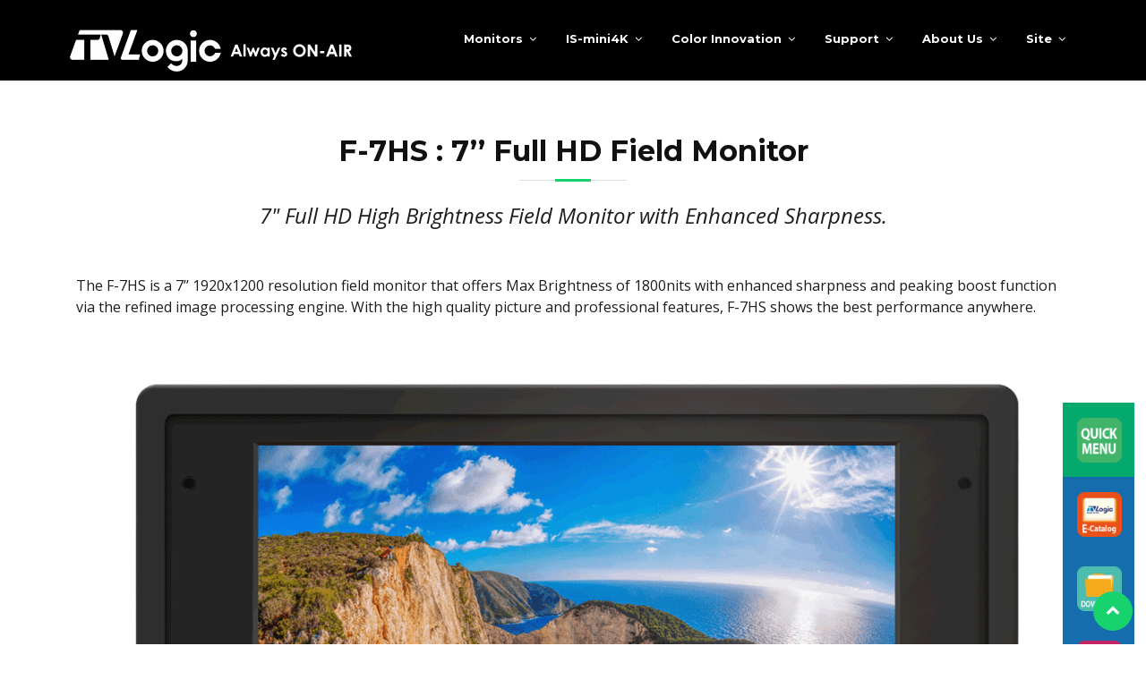

--- FILE ---
content_type: text/html
request_url: https://tvlogicusa.com/new/M_Spec.asp?sidx=123
body_size: 136479
content:

<!DOCTYPE html>
<html lang="en">
<head>
  <meta charset="utf-8">
  <title>TVLogic Always ON-AIR!!!</title>
  <!-- <meta content="width=device-width, initial-scale=1.0" name="viewport"> -->
  <meta content="" name="keywords"><meta property="og:site_name" content="TVLogic" />
  <meta content="" name="description">

  <link href="img/favicon_32.png" rel="icon"> 
  <link href="img/favicon_180.png" rel="apple-touch-icon">

  <link href="img/favicon_32.png" rel="icon"> 
  <link href="img/favicon_180.png" rel="apple-touch-icon">

  <!-- Google Fonts -->
  <link href="https://fonts.googleapis.com/css?family=Open+Sans:300,300i,400,400i,700,700i|Montserrat:300,400,500,700" rel="stylesheet">

  <!-- Bootstrap CSS File 
  <link href="lib/bootstrap/css/bootstrap.min.css" rel="stylesheet"> -->
  <link rel="stylesheet"
      href="https://cdnjs.cloudflare.com/ajax/libs/twitter-bootstrap/4.0.0-beta.3/css/bootstrap.min.css"
      crossorigin="anonymous">

 <!-- Libraries CSS Files -->
  <!-- <link href="/new/lib/font-awesome/css/font-awesome.min.css" rel="stylesheet"> -->
  <link rel="stylesheet"
  href="https://cdnjs.cloudflare.com/ajax/libs/font-awesome/4.7.0/css/font-awesome.min.css"
  crossorigin="anonymous">

  <link href="/new/lib/animate/animate.min.css" rel="stylesheet">
  <!-- <link href="/new/lib/ionicons/css/ionicons.min.css" rel="stylesheet"> -->
  <link rel="stylesheet"
  href="https://cdnjs.cloudflare.com/ajax/libs/ionicons/2.0.0/css/ionicons.min.css"
  crossorigin="anonymous">

  <link href="/new/lib/owlcarousel/assets/owl.carousel.min.css" rel="stylesheet">
  <link href="/new/lib/lightbox/css/lightbox.min.css" rel="stylesheet">
  <!-- Main Stylesheet File -->
  <link href="css/style.css" rel="stylesheet">


  <!-- Image -->
  	<style type="text/css">
		* {margin:0; padding:0;}
		ul, li {list-style:none;}
		img {border:0;}
		#wrap {margin:auto; width:100%;}
		#nav li {float:left;}
		#nav img { width:70px;}
		#nav a{display:block; border:2px solid #bbb;margin:0 6px 10px 0; -webkit-border-radius:5px;}
		#nav a.active {border:2px solid #fff;}
		#window {clear:both;}
		
		/*TAB*/
        .tabs {
          max-width: 100%;
          margin: 0 auto;
          /*padding: 0 20px;*/
        }
        .nav-tabs {
          display: table;
          table-layout: fixed;
          width: 100%;
          margin: 0;
          padding: 0;
          list-style: none;
        }
        .nav-tabs li {
          display: table-cell;
          width: 5%;
        }
        .nav-tabs li a {
          display: block;
          padding: .5em;
          background: #eee;
          border: 1px solid #ddd;
          text-align: center;
          color: #000;
          text-decoration: none;
        }
        .nav-tabs li:not(:first-child) a {
          border-left: none;
        }
        
                
        /*#tab-button li a:hover,*/
        .nav-tabs li a:hover{
          background: #999999;
          color: #fff;     
          text-decoration: none;
        }
        
        .nav-tabs .nav-link.active,
        .nav-tabs .nav-item.show .nav-link {
            color: #fff;
            background-color: #000000;
            border-color: #dee2e6 #dee2e6 #fff;
            font-weight:700;
        }
        
        
        .tab-content {
          padding: .5em .3em .3em;
          border: 1px solid #ddd;
        }

        
        .tab-content {
          padding-top:15px; 
          padding-left:130px; 
          padding-right:130px;
        }
  
         
        @media screen and (min-width: 640px) {
          .tab-button-outer 
          {
            width : 100%;
            position: relative;
            z-index: 2;
            display: block;
          }
          .tab-select-outer 
          {
            width : 100%;  
            display: none;
          }
          .tab-contents {
            position: relative;
            top: -1px;
            margin-top: 0;
            padding : 0 0 0 0;
          }
        }

        
       /*link*/
    .glanlink {text-decoration: underline; color: #0054FF;}

	</style>
	<script type="text/javascript" src="https://code.jquery.com/jquery-3.7.1.min.js"></script>

  <!-- image -->
  <!-- TAB -->

    <link href="css/citextstyle.css" rel="stylesheet">
</head>

<body>
<div class="icon-bar">
  <a class="active1"> <img src="/images/quick.png" width="50px" height="50px"></a> 
  <a href="https://indd.adobe.com/view/c7e388ae-eed4-41c2-a928-3602fbe0d682" target="_blank" title="2024_E-catalog"><img src="/images/E-Catalog.png" width="50px" height="50px"></a> 
  <a href="https://tvlogic.tv/new/download.asp" target="_blank" title="Download"><img src="/images/down.png" width="50px" height="50px"></a> 
  <a href="https://www.instagram.com/tvlogic_official" target="_blank" title="Instagram"><img src="/images/insta.png" width="50px" height="50px"></a>   
  <a href="https://tvlogic.tv/new/tqsc.asp" target="_blank" title="Service Center"><img src="/images/Servicer.png" width="50px" height="50px"></a> 
</div>
  <!--==========================
    Header
  ============================-->
  <header id="header">
    <div class="container-fluid">

      <div id="logo" class="pull-left">
        <!-- <h1><a href="#intro" class="scrollto">BizPage</a></h1>-->
        <!-- Uncomment below if you prefer to use an image logo -->
        <a href="/default.asp"><img src="/images/TVLogic_Logo_.png" alt="Logo"/></a>
      </div>

      
      <nav id="nav-menu-container">
        
          <script type="text/javascript">
      function OnLoginLogout() {
          location.href = "/member.asp?Action=logout";
      }
</script>
  <ul class="nav-menu">
       <!-- <li class="menu-has-children"><a href="">B-grade Monitor</a>       
          </li>  -->
		  
		  <li class="menu-has-children"><a href="/new/Products.asp">Monitors</a>
            <ul>
              <!--<li><a href="#">New Products</a></li>-->
              <li><a href="/new/lineup.asp">Monitor Line-Up</a></li>
              <!--<li><a href="/new/Products_N.asp">Newproduct</a></li>-->
              <li><a href="/new/Products_k.asp?idx=12">Field Monitors</a></li>
              <!--<li><a href="/new/Products_k.asp?idx=27">SRM Series : Sunlight Readable Monitors</a></li>-->
               <li><a href="/new/Products_k.asp?idx=13">2K/FHD Monitors</a></li>
			   <li><a href="/new/Products_k.asp?idx=34">4K/FHD Monitors</a></li>
               <li><a href="/new/Products_k.asp?idx=19">4K/UHD Monitors</a></li>
              <li><a href="/new/Products_k.asp?idx=24">Studio Wall Monitors</a></li>
              <li><a href="/new/Products_k.asp?idx=22">Rack Monitors</a></li>
		<!--  <li><a href="/new/Products_b.asp">Test Monitor</a></li> -->
			  <li><a href="/new/Products_D.asp">Discontinued</a></li>
			  <!-- <li><a href="">Pre-owned</a></li>-->
              
              <!--<li><a href="/new/Products_k.asp?idx=23">LHM Series : DVI/HDMI Monitors</a></li>-->
              
              <!--<li><a href="/new/Products_k.asp?idx=15">XVM Series : Precision LCD Monitors</a></li>-->
              <!--<li><a href="/new/Products_k.asp?idx=18">LEM Series : Precision OLED Monitors</a></li>-->
              
              
              <!-- <li><a href="/new/Search_Top.asp">Finder</a></li>
              <li><a href="/new/Products_D.asp">Discontinued</a></li>-->
            </ul>
          </li>

    
            <li class="menu-has-children"><a href="http://ismini.tvlogic.tv/en/product/ismini4k.html" target=IS-mini4K>IS-mini4K</a>
            <ul>
              <li><a href="http://ismini.tvlogic.tv/en/product/ismini4k.html" target=_blank>IS-mini4K</a></li>
              <!--<li><a href="http://ismini.tvlogic.tv/en/product/isminix.html" target=_blank>IS-miniX</a></li>
              <li><a href="http://ismini.tvlogic.tv/en/wlp/wonderlookpro-overview.html" target=_blank>WonderLookPro</a></li>
            </ul>
          </li>

          <li class="menu-has-children"><a href="/new/N_01.asp">Storage</a>
            <ul>
              <li><a href="/new/N_01.asp">NVS2801-Plus Video Storage</a></li>
              <!--<li><a href="/new/N_02.asp">NSB-25 Video Storage</a></li>
              <li><a href="/new/N_03.asp">NCB-20 Video Storage</a></li>
              <li><a href="/new/N_04.asp">NPS-10 Photo Storage</a></li>
              <li><a href="https://1drv.ms/b/s!AiC9AArtEJhzgRhrZ-2XvBJzC7Uk?e=MBAs5Y" target=_blank>NextoDI Brochure</a></li>-->
            </ul>
          </li>

          <li class="menu-has-children"><a href="#">Color Innovation</a>
            <ul>
              <li><a href="/new/logicolor.asp">LogiColor</a></li>
              <li><a href="/new/logical.asp">LogiCAL</a></li>
              <!-- <li><a href="/new/probecal.asp">ProbeCAL</a></li> -->
              <li><a href="/new/technicalarticle.asp">Technical Articles</a></li>              
            </ul>
          </li>

          <li class="menu-has-children"><a href="/new/tqsc.asp">Support</a>
            <ul>
              <li><a href="/new/dealers.asp">Dealers</a></li>
              <li><a href="/new/tqsc.asp">Service Center</a></li>
              <li><a href="/new/k_support.asp">Korea Service Center</a></li>
              <li><a href="/new/download.asp">Download</a></li>
              <li><a href="/new/CL_S.asp">CL-Soft Download</a></li>
                
                <li><a href="mailto:service@tvlogicusa.com?subject=[RMA request]">RMA Request</a></li>
                
            <!--  
              <li><a href="javascript:alert('Please log in first website.(https://www.tvlogic.tv)'); location.href='https://www.tvlogic.tv/Member.asp?Action=login';">Products Registration</a></li>
              <li><a href="javascript:alert('Please log in first website.(https://www.tvlogic.tv)'); location.href='https://www.tvlogic.tv/Member.asp?Action=login';">Products Registration List</a></li>
            -->
            </ul>
          </li>

          <li class="menu-has-children"><a href="/new/about_TVL.asp">About Us</a>
              <ul>
                  <li><a href="/new/about_TVL.asp">Company</a></li>
                  <li><a href="/mboard.asp?strBoardID=News_Notice">News & Notice</a></li>
                  <li><a href="/mboard.asp?strBoardID=Press_Room">Press Release</a></li>
                  <li><a href="/mboard.asp?strBoardID=TVLogic_in_Media">TVLogic in Media</a></li>
                </ul>
          </li>
          
          <li class="menu-has-children"><a href="https://www.tvlogic.tv">Site</a>
              <ul>
                  <li><a href="https://www.tvlogic.tv">TVLogic Global</a></li>
                  <li><a href="https://www.tvlogicusa.com">TVLogic USA</a></li>
                  <li><a href="http://www.tvlogic.co.kr">TVLogic KOREA</a></li>
                  <li><a href="https://www.instagram.com/tvlogic_official/" target=_blank>TVLogic Instargram</a></li>
                </ul>
          </li>          
             <!--       
          <li><a href="https://www.tvlogic.tv/Member.asp?Action=login">Login</a> </a></li>
        -->
        </ul>

      </nav><!-- #nav-menu-container -->
    </div>
  </header><!-- #header -->

  <main id="main">
  
   
    <!--==========================
      Clients Section
    ============================-->

    <!--image change-->
    <!--<div class="img01"><img src="img/intro-carousel/menu_design_product.jpg" style="width:100%;" alt="product img"/></div>-->
    <div style="background-color:Black; height:90px;"></div>
    <!--==========================
      Featured Services Section
    ============================-->
    <!--
    <section id="featured-services">
      <div class="container">
        <div class="row">

          <div class="col-lg-4 box">
            <i class="ion-ios-cloud-download-outline"></i>
            <h4 class="title"><b><a href="/new/CL_S.asp">Calibration Software 'FREE'</a></b></h4>
            <p class="description">TVLogic is now providing its customers with its unique calibration software for FREE.</p>
          </div>

          <div class="col-lg-4 box">
            <i class="ion-ios-stopwatch-outline"></i>
            <h4 class="title"><b><a href="javascript:alert('Please log in first website.(http://www.tvlogic.tv)'); location.href='http://www.tvlogic.tv/Member.asp?Action=login';">Register & get Extended Warranty</a></b></h4>
            <p class="description">Register your new TVLogic products within 3 months of purchase and get extended warranty.</p>
          </div>

          <div class="col-lg-4 box">
            <i class="ion-social-youtube-outline"></i>
            <h4 class="title"><b><a href="https://www.youtube.com/watch?v=valwOF55KFA&version=3" target=_blank>New Firmware </a></b></h4>
            <p class="description">Custom LUTs for VFM 055A (YouTube)</p>
          </div>

        </div>
      </div>
    </section><!-- #featured-services -->

    <!-- #MONITOR-services -->
    <section id="portfolio">
    <div class="container">
    <!--Image-->
      <header class="section-header" >
          <h3>F-7HS : 7’’ Full HD Field Monitor</h3>
          <div style="text-align:center; font-size:1.5rem; font-style:oblique; padding-left:110px; padding-right:110px;">7" Full HD High Brightness Field Monitor with Enhanced Sharpness.</div><br><br>
The F-7HS is a 7’’ 1920x1200 resolution field monitor that offers Max Brightness of 1800nits with enhanced sharpness and peaking boost function via the refined image processing engine. With the high quality picture and professional features, 
F-7HS shows the best performance anywhere.<br />
            
        </header>
        <div id="window" style="text-align: center; padding:0 0 0 0;">
            <img src="/Monitors/UpImg/F-7HS 전면.png" border="0" alt="F-7HS" style="height: auto; max-width: 100%;"/>
           
        </div>

      	<div id="wrap">
		
		


        <p style="text-align: center;">
       
         
            <a href="/Monitors/UpImg/F-7HS 전면.png" data-lightbox="portfolio" data-title="F-7HS" class="link-preview" title="Preview"><img src="/Monitors/UpImg/F-7HS 전면.png" border="0" alt="F-7HS" style="width:15%"/></a>
            
            <a href="/Monitors/UpImg/F-7HS 우측면3.png" data-lightbox="portfolio" data-title="F-7HS" class="link-preview" title="Preview"><img src="/Monitors/UpImg/F-7HS 우측면3.png" border="0" alt="F-7HS" style="width:15%"/></a>
            
            <a href="/Monitors/UpImg/F-7HS 후면.png" data-lightbox="portfolio" data-title="F-7HS" class="link-preview" title="Preview"><img src="/Monitors/UpImg/F-7HS 후면.png" border="0" alt="F-7HS" style="width:15%"/></a>
             
        </p>

      <!-- TAB -->

    <div class="tabs">
	    <div class="tab-button-outer">
		    <ul class="nav nav-tabs">
			     <li class="nav-item"><a class="nav-link active" data-toggle="tab" href="#tab01">Overview</a></li>
			    <li class="nav-item"><a class="nav-link" data-toggle="tab" href="#tab02">Features</a></li>
			    <li class="nav-item"><a class="nav-link" data-toggle="tab" href="#tab03">Specifications</a></li>
			   
               
		    </ul>
	    </div>
	    
        
        <style>
        #fpga_title {
              font-family: "Montserrat", sans-serif;
              font-weight: 400;
              margin: 0 0 5px 0;
              padding: 0;
            }
        </style>
        <div class="tab-content">

	        <div id="tab01" class="tab-pane fade show active" >
		        <p><div style="font-size: 9pt; color: rgb(0, 0, 0); font-family: Arial; text-align: center;"><font face="Arial Black" style="" color="#0070c0" size="5">7" Full HD High Brightness Field Monitor with Enhanced Sharpness</font></div><div style="font-size: 9pt; color: rgb(0, 0, 0); font-family: Arial; text-align: left;"><font face="Arial Black" style="" size="4" color="#0070c0"><br></font></div><div style="text-align: left;"><div style="font-size: 9pt; color: rgb(0, 0, 0); font-family: Arial;"><font size="4">The F-7HS is a 7’’ 1920x1200 resolution field monitor that offers Max Brightness of 1800nits with enhanced sharpness and peaking boost function via the refined image processing engine. With the high quality picture and professional features, F-7HS shows the best performance anywhere.</font></div><div style="font-size: 9pt; color: rgb(0, 0, 0); font-family: Arial;"><br></div><div style="font-size: 9pt; color: rgb(0, 0, 0); font-family: Arial;"><br></div><div style="font-size: 9pt; color: rgb(0, 0, 0); font-family: Arial;"><br></div><div style="font-size: 9pt; color: rgb(0, 0, 0); font-family: Arial; text-align: left;"><img src="http://www.tvlogic.tv/Monitors/UpImg/F-7HS_detail.png" &#160;alt="" style="width: 100%; height: auto;"></div><div style="font-size: 9pt; color: rgb(0, 0, 0); font-family: Arial; text-align: left;"><br></div><div style="font-size: 9pt; color: rgb(0, 0, 0); font-family: Arial; text-align: left;"><br></div><div style="font-size: 9pt; color: rgb(0, 0, 0); font-family: Arial; text-align: left;"><font face="Arial Black" style="" color="#0070c0" size="5">Main Body Dimensions</font></div><div style="color: rgb(0, 0, 0); font-family: Arial; text-align: left;"><font face="Arial Black" style="font-size: large;">Main Body</font><font face="Arial" style=""><font size="4">&nbsp;</font> &nbsp; 211 x 125 x 28.3 (mm) / 8.3 x 4.95 x 1.11 (inch)</font></div><div style="color: rgb(0, 0, 0); font-family: Arial; text-align: left;"><font face="Arial Black" style="font-size: large;">Weight</font><font face="Arial" style=""><font size="4">&nbsp;</font> &nbsp; &nbsp; &nbsp; &nbsp; &nbsp; 0.76kg / 1.76lbs</font></div><div style="font-size: 9pt; color: rgb(0, 0, 0); font-family: Arial; text-align: left;"><font face="Arial"><br></font></div><div style="font-size: 9pt; color: rgb(0, 0, 0); font-family: Arial; text-align: left;"><img src="[data-uri]" alt="" style="width: 100%; height: auto;"></div><div style="font-size: 9pt; color: rgb(0, 0, 0); font-family: Arial; text-align: left;"><br></div><div style="font-size: 9pt; color: rgb(0, 0, 0); font-family: Arial; text-align: left;"><font face="Arial Black" style="" size="5" color="#0070c0"><br></font></div><div style="font-size: 9pt; color: rgb(0, 0, 0); font-family: Arial; text-align: left;"><font face="Arial Black" style="" size="5" color="#0070c0">Product Highlights</font></div><div style="color: rgb(0, 0, 0); font-family: Arial; text-align: left;"><font face="Arial" style="">&#8226;&nbsp;</font><font style="" face="Arial">7’’ Full HD Resolution (1920 x 1200)</font></div><div style="color: rgb(0, 0, 0); font-family: Arial; text-align: left;"><span style="font-family: Arial;">&#8226;&nbsp;</span><font style="" face="Arial">Luminance up to 1,800nits</font></div><div style="color: rgb(0, 0, 0); font-family: Arial; text-align: left;"><font style="" face="Arial">&#8226; HDMI ↔ SDI Cross Conversion</font></div><div style="color: rgb(0, 0, 0); font-family: Arial; text-align: left;"><span style="font-family: Arial;">&#8226;</span><span style="font-family: Arial;">&nbsp;</span><font style="" face="Arial">HDR (PQ, HLG, S-Log3)</font></div><div style="color: rgb(0, 0, 0); font-family: Arial; text-align: left;"><span style="font-family: Arial;">&#8226;</span><span style="font-family: Arial;">&nbsp;</span><font style="" face="Arial">Custom 3D LUT Import by USB Flash Drive</font></div><div style="color: rgb(0, 0, 0); font-family: Arial; text-align: left;"><span style="font-family: Arial;">&#8226;</span><span style="font-family: Arial;">&nbsp;</span><font style="" face="Arial">Various Built-in Camera LUTs</font></div><div style="color: rgb(0, 0, 0); font-family: Arial; text-align: left;"><span style="font-family: Arial;">&#8226;</span><span style="font-family: Arial;">&nbsp;</span><font style="" face="Arial">ARRI Metadata</font></div><div style="color: rgb(0, 0, 0); font-family: Arial; text-align: left;"><span style="font-family: Arial;">&#8226;</span><span style="font-family: Arial;">&nbsp;</span><font style="" face="Arial">Excellent Sharpness</font></div><div style="color: rgb(0, 0, 0); font-family: Arial; text-align: left;"><span style="font-family: Arial;">&#8226;</span><span style="font-family: Arial;">&nbsp;</span><font style="" face="Arial">Peaking Boost</font></div><div style="color: rgb(0, 0, 0); font-family: Arial; text-align: left;"><span style="font-family: Arial;">&#8226;</span><span style="font-family: Arial;">&nbsp;</span><font style="" face="Arial">Waveform / Vectorscope</font></div><div style="color: rgb(0, 0, 0); font-family: Arial; text-align: left;"><span style="font-family: Arial;">&#8226;</span><span style="font-family: Arial;">&nbsp;</span><font style="" face="Arial">H/V Flip</font></div><div style="color: rgb(0, 0, 0); font-family: Arial; text-align: left;"><span style="font-family: Arial;">&#8226;</span><span style="font-family: Arial;">&nbsp;</span><font style="" face="Arial">Marker</font></div><div style="color: rgb(0, 0, 0); font-family: Arial; text-align: left;"><span style="font-family: Arial;">&#8226;</span><span style="font-family: Arial;">&nbsp;</span><font style="" face="Arial">Split Zoom</font></div><div style="color: rgb(0, 0, 0); font-family: Arial; text-align: left;"><span style="font-family: Arial;">&#8226;</span><span style="font-family: Arial;">&nbsp;</span><font style="" face="Arial">Focus Assist</font></div><div style="color: rgb(0, 0, 0); font-family: Arial; text-align: left;"><span style="font-family: Arial;">&#8226;</span><span style="font-family: Arial;">&nbsp;</span><font style="" face="Arial">16ch Audio Level Meter</font></div><div style="color: rgb(0, 0, 0); font-family: Arial; text-align: left;"><span style="font-family: Arial;">&#8226;</span><span style="font-family: Arial;">&nbsp;</span><font style="" face="Arial">Anamorphic Desqueeze</font></div><div style="color: rgb(0, 0, 0); font-family: Arial; text-align: left;"><span style="font-family: Arial;">&#8226;</span><span style="font-family: Arial;">&nbsp;</span><font style="" face="Arial">Timecode Display</font></div><div style="color: rgb(0, 0, 0); font-family: Arial; text-align: left;"><span style="font-family: Arial;">&#8226;</span><span style="font-family: Arial;">&nbsp;</span><font style="" face="Arial">Luma(Y’) Zone Check</font></div><div style="color: rgb(0, 0, 0); font-family: Arial; text-align: left;"><span style="font-family: Arial;">&#8226;</span><span style="font-family: Arial;">&nbsp;</span><font style="" face="Arial">Screen Tally</font></div><div style="font-size: 9pt; color: rgb(0, 0, 0); font-family: Arial; text-align: left;"><font style="" face="Arial"><br></font></div><div style="font-size: 9pt; text-align: left;"><font face="Arial Black" size="5" color="#0070c0">Optional Accessories</font></div><div style="font-size: 9pt; text-align: left;"><img src="[data-uri]" alt="" style="width: 100%; height: auto;"></div></div></p>
	        </div>

	        <div id="tab02" class="tab-pane fade" style="text-align:left">
            
                <p><img src="/new/imsi/20220826_Features_IMAGE_F_7HS.jpg" style="width:100%;" alt="LUM-550M3 Features"/></p>
            
             


	        </div>
	   
           <!-- SPEC -->
            <div id="tab03" class="tab-pane fade" >
            
				<p style="font-size: 24px; color: black; text-align: center;">
				<a href="/new/download/F-7HS spec.pdf" download>	<img src="/new/download/download.jpg" alt="Specification Download" style="width: 30%; height: auto;">  </a></p>
                <p><img src="/new/imsi/20220826_Specification_IMAGE_F_7HS.jpg" style="width:100%;" alt="F-7HS Specification"/></p>
			
		      
	        </div>


    
            </div>
</div>
     <!--TaB-->
      </div>

        </div>
    </section>
      
    <!--==========================
      Contact Section
    ============================-->
   
   <!-- #contact -->

  </main>


  <!--==========================
    Footer
  ============================-->

<!--footer starts from here-->
<footer class="footer">
<div class="container bottom_border">
<div class="row">



<div class=" col-sm-4 col-md  col-6 col">
<h5 class="headin5_amrc col_white_amrc pt2">Monitor</h5>
<!--headin5_amrc-->
<ul class="footer_ul_amrc">
<li><a href="/new/lineup.asp">Monitor Line-up</a></li>
<li><a href="/new/Products_k.asp?idx=12">Field Monitors</a></li>
<li><a href="/new/Products_k.asp?idx=13">2K/FHD Monitors</a></li>
<li><a href="/new/Products_k.asp?idx=34">4K/FHD Monitors</a></li>
<li><a href="/new/Products_k.asp?idx=19">4K/UHD Monitors</a></li>
<li><a href="/new/Products_k.asp?idx=24">Studio Wall Monitors</a></li>
<li><a href="/new/Products_k.asp?idx=22">Rack Monitors</a></li>
<!--<li><a href="/new/Products_D.asp">Discontinued</a></li>-->
</ul>
<!--footer_ul_amrc ends here-->
</div>

<!--
<div class=" col-sm-4 col-md  col-6 col">
<h5 class="headin5_amrc col_white_amrc pt2">LUT-Box</h5>

<ul class="footer_ul_amrc">
<li><a href="http://ismini.tvlogic.tv/en/product/ismini4k.html" target=_blank>IS-mini4K</a></li>
<li><a href="http://ismini.tvlogic.tv/en/product/isminix.html" target=_blank>IS-mini</a></li>
<li><a href="http://ismini.tvlogic.tv/en/wlp/wonderlookpro-overview.html" target=_blank>WonderLook Pro</a></li>
</ul>

</div>
-->
<div class=" col-sm-4 col-md  col-6 col">
<h5 class="headin5_amrc col_white_amrc pt2">Storage</h5>
<!--headin5_amrc-->
<ul class="footer_ul_amrc">
    <li><a href="/new/N_01.asp" target=_blank>NVS2801-Plus Video Storage</a></li>
    <li><a href="/new/N_02.asp" target=_blank>NSB-25 Video Storage</a></li>
    <li><a href="/new/N_03.asp" target=_blank>NCB-20 Video Storage</a></li>
    <li><a href="/new/N_04.asp" target=_blank>NPS-10 Photo Storage</a></li>
 <!--   <li><a href="https://1drv.ms/b/s!AiC9AArtEJhzgRhrZ-2XvBJzC7Uk?e=MBAs5Y" target=_blank>NextoDI Brochure</a></li> -->
</ul>
<!--footer_ul_amrc ends here-->
</div>

<div class=" col-sm-4 col-md  col-6 col">
<h5 class="headin5_amrc col_white_amrc pt2">Color Innovation</h5>
<!--headin5_amrc-->
<ul class="footer_ul_amrc">
<li><a href="/new/logicolor.asp">Logicolor</a></li>
<li><a href="/new/logical.asp">LogiCAL</a></li>
<!-- <li><a href="/new/probecal.asp">ProbeCAL</a></li> -->
<li><a href="/new/technicalarticle.asp">Technical Articles</a></li>
</ul>
<!--footer_ul_amrc ends here-->
</div>

<div class=" col-sm-4 col-md  col-6 col">
<h5 class="headin5_amrc col_white_amrc pt2">Support</h5>
<!--headin5_amrc-->
<ul class="footer_ul_amrc">
<li><a href="/new/dealers.asp">Dealers</a></li>
<li><a href="/new/tqsc.asp">Service Centers</a></li>
<!--<li><a href="/new/RMA.asp">RMA Request</a></li>-->
<li><a href="/new/download.asp">Download</a></li>
</ul>
<!--footer_ul_amrc ends here-->
</div>


</div>
</div>


<div class="container">
<ul class="foote_bottom_ul_amrc">
<li><a href="/new/Products.asp">Monitors</a></li>
<!--<li><a href="http://ismini.tvlogic.tv/en/" target=_blank>LUT-Box</a></li>-->
<!--<li><a href="">Storage</a></li>-->
<li><a href="/new/calibrationreport.asp">Color Innovation</a></li>
<li><a href="/new/tqsc.asp">Support</a></li>
<li><a href="/new/about_TVL.asp">About Us</a></li>
<li><a href="/default.asp">Site</a></li>
</ul>
<!--foote_bottom_ul_amrc ends here-->
<p class="text-center">
Copyright @2020 by <a href="/default.asp">TVLogic</a><br /><br />
<a href="https://www.instagram.com/tvlogic_official/" target=_blank><img style="height: auto; max-width: 100%;" alt="HDR10" src="/New/img/insta.png" ></a>
</p>

<!--
<ul class="social_footer_ul">
<li><a href="http://webenlance.com"><i class="fab fa-facebook-f"></i></a></li>
<li><a href="http://webenlance.com"><i class="fab fa-twitter"></i></a></li>
<li><a href="http://webenlance.com"><i class="fab fa-linkedin"></i></a></li>
<li><a href="https://www.instagram.com/tvlogic_official/" target=_blank><i class="fab fa-instagram"></i></a></li>
</ul>
-->
<!--social_footer_ul ends here-->
</div>

</footer>


  <!-- #footer -->
  <!--  TAB  -->
<script src="//ajax.googleapis.com/ajax/libs/jquery/3.3.1/jquery.min.js"></script>
<script src="https://maxcdn.bootstrapcdn.com/bootstrap/4.3.1/js/bootstrap.min.js"></script>

    <script>
        $(document).ready(function() {

               let hash = document.location.hash;
               let prefix = "!#";

               //change hash url on page reload
               if (hash) {
                 $('.nav-tabs a[href=\"'+hash+'\"]').tab('show');

                 $('html, body').animate({
                     scrollTop: $($.attr(this, 'href')).offset().top
                 }, 0);
               } 

               // change hash url on switch tab
               $('.nav-tabs a').on('shown.bs.tab', function (e) {
                  window.location.hash = e.target.hash;
               });
         });
     </script>



  <a href="#" class="back-to-top" ><i class="fa fa-chevron-up"></i></a>
  
  <!-- JavaScript Libraries -->
 <!-- JavaScript Libraries -->
 <!-- jQuery core -->
<script src="https://code.jquery.com/jquery-3.6.0.min.js"></script>

<!-- jQuery Migrate -->
<script src="https://cdnjs.cloudflare.com/ajax/libs/jquery-migrate/3.4.1/jquery-migrate.min.js"></script>

<!-- Bootstrap Bundle (Popper 포함) -->
<script src="https://cdnjs.cloudflare.com/ajax/libs/twitter-bootstrap/4.0.0-beta.3/js/bootstrap.bundle.min.js"></script>

<!-- jQuery Easing -->
<script src="https://cdnjs.cloudflare.com/ajax/libs/jquery-easing/1.4.1/jquery.easing.min.js"></script>

<!-- Superfish & hoverIntent -->
 <script src="lib/superfish/hoverIntent.js"></script>
<script src="https://cdnjs.cloudflare.com/ajax/libs/superfish/1.7.10/js/superfish.min.js"></script>

<!-- WOW.js -->
  <script src="lib/wow/wow.min.js"></script>

<!-- Waypoints -->
<script src="https://cdnjs.cloudflare.com/ajax/libs/waypoints/4.0.1/jquery.waypoints.min.js"></script>

<!-- CounterUp -->
<script src="https://cdnjs.cloudflare.com/ajax/libs/Counter-Up/1.0.0/jquery.counterup.min.js"></script>

<!-- Owl Carousel -->
<script src="https://cdnjs.cloudflare.com/ajax/libs/OwlCarousel2/2.3.4/owl.carousel.min.js"></script>

<!-- Isotope -->
<script src="https://cdnjs.cloudflare.com/ajax/libs/jquery.isotope/3.0.6/isotope.pkgd.min.js"></script>

<!-- Lightbox2 -->
<script src="https://cdnjs.cloudflare.com/ajax/libs/lightbox2/2.11.4/js/lightbox.min.js"></script>

<!-- jQuery TouchSwipe -->
<script src="https://cdnjs.cloudflare.com/ajax/libs/jquery.touchswipe/1.6.19/jquery.touchSwipe.min.js"></script>

  <!-- Contact Form JavaScript File -->
  <script src="/new/contactform/contactform.js"></script>

  <!-- Template Main Javascript File -->
  <script src="/new/js/main.js"></script>




</body>
</html>


--- FILE ---
content_type: text/css
request_url: https://tvlogicusa.com/new/css/citextstyle.css
body_size: 6385
content:
/*
  Style Name: CI project text style
  Author: tvlogic.tv
*/

/*
------------------------------------------------
   text style 
------------------------------------------------
*/



/* Image box style */
.ci_box_img {
    padding-top: 1rem;
    padding-bottom: 1rem;
    padding-left: 0rem;
    padding-right: 0rem;
}

.ci_box_img_npb {
    padding-top: 1rem;
    padding-bottom: 0rem;
    padding-left: 0rem;
    padding-right: 0rem;
}

.ci_box_img_np_center {
    text-align: center;
    float: left;
    padding: 0rem;
}

.ci_box_img_clear {
    content: ””;
    display: block;
    clear: both;
}
/* Text box style */
.ci_box_indent_6 {
    padding-left: 2.5rem;
    padding-bottom: 1.25rem;
    padding-right: 0rem;
    padding-left: 0rem;
}

.ci_box_indent_6_np {
    padding-top: 0rem;
    padding-bottom: 0rem;
    padding-right: 0rem;
    padding-left: 2.5rem;
}

.ci_box_indent_5 {
    padding-left: 2rem;
    padding-bottom: 1.25rem;
}

.ci_box_indent_5_np {
    padding-top: 0rem;
    padding-bottom: 0rem;
    padding-right: 0rem;
    padding-left: 2rem;
}

.ci_box_indent_4 {
    padding-left: 1.75rem;
    padding-bottom: 1.25rem;
}

.ci_box_indent_4_np {
    padding-top: 0rem;
    padding-bottom: 0rem;
    padding-right: 0rem;
    padding-left: 1.75rem;
}

.ci_box_indent_3 {
    padding-left: 1.5rem;
    padding-bottom: 1.25rem;
}

.ci_box_indent_3_np {
    padding-top: 0rem;
    padding-bottom: 0rem;
    padding-right: 0rem;
    padding-left: 1.5rem;
}

.ci_box_indent_2 {
    padding-left: 1.25rem;
    padding-bottom: 1rem;
}

.ci_box_indent_2_np {
    padding-top: 0rem;
    padding-bottom: 0rem;
    padding-right: 0rem;
    padding-left: 1.25rem;
}

.ci_box_indent_1 {
    padding-left: 1rem;
    padding-bottom: 1rem;
}

.ci_box_indent_1_np {
    padding-top: 0rem;
    padding-bottom: 0rem;
    padding-right: 0rem;
    padding-left: 1rem;
}

.ci_box_indent_0 {
    padding-bottom: 1rem;
}

.ci_box_indent_0_np {
    padding: 0rem;
}

/* Font Size 6 */
.ci_ft_title_6 {
    font-size: 2.5rem;
    font-weight: 700;
    padding-bottom: 1rem;
}

.ci_ft_title_6_np {
    font-size: 2.5rem;
    font-weight: 700;
}

.ci_ft_desc_6 {
    font-size: 1rem;
    padding-bottom: 1rem;
}

/* Font Size 5 */
.ci_ft_title_5 {
    font-size: 2rem;
    font-weight: 700;
    padding-bottom: 1rem;
}

.ci_ft_title_5_np {
    font-size: 2rem;
    font-weight: 700;
}

.ci_ft_desc_5 {
    font-size:1rem;
    padding-bottom: 1rem;
}

/* Font Size 4 */
.ci_ft_title_4 {
    font-size: 1.75rem;
    font-weight: 700;
    padding-bottom: 1rem;
}

.ci_ft_title_4_np {
    font-size: 1.75rem;
    font-weight: 700;
}

.ci_ft_desc_4 {
    font-size:1rem;
    padding-bottom: 1rem;
}

/* Font Size 3 */
.ci_ft_title_3 {
    font-size: 1.5rem;
    font-weight: 700;
    padding-bottom: 1rem;
}

.ci_ft_title_3_np {
    font-size: 1.5rem;
    font-weight: 700;
}

.ci_ft_desc_3 {
    font-size:1rem;
    padding-bottom: 1rem;
}

/* Font Size 2 */
.ci_ft_title_2 {
    font-size: 1.25rem;
    font-weight: 700;
    padding-bottom: 1rem;
}

.ci_ft_title_2_np {
    font-size: 1.25rem;
    font-weight: 700;
}

.ci_ft_desc_2 {
    font-size:1rem;
    padding-bottom: 1rem;
}

/* Font Size 1 */
.ci_ft_title_1 {
    font-size: 1rem;
    font-weight: 700;
    padding-bottom: 1rem;
}

.ci_ft_title_1_np {
    font-size: 1rem;
    font-weight: 700;
}

.ci_ft_desc_1 {
    font-size:1rem;
    padding-bottom: 1rem;
}

/* Topic box */
.ci_topic {
    position: relative;
    margin: 0 0 1rem 0;
    padding: 1rem;
    border: 1px solid rgba(0, 0, 0, 0.25);
    border-radius: 0;
    background-color: white;
    color: #000;
}

.ci_topic > :first-child {
    margin-top: 0; 
}

.ci_topic > :last-child {
    margin-bottom: 0; 
}

.ci_topic.primary {
    background-color: #e5e5e5;
    color: #000; 
}

.ci_topic.secondary {
    background-color: #ebebeb;
    color: #000; 
}

.ci_topic.success {
    background-color: #e1faea;
    color: #000; 
}

.ci_topic.warning {
    background-color: #fff3d9;
    color: #000; 
}

.ci_topic.alert {
    background-color: #fce6e2;
    color: #000; 
}

.ci_topic.small {
    padding: 0.5rem;
}

.ci_topic.large {
    padding: 3rem;
}

/* Brochure Document */

.ci_row {
	position: relative;
	overflow: hidden;
	margin-bottom: 10px;
}

.ci_row:after {
	clear: both;
}

.ci_row.row-resource {
	margin-top: 10px;
	margin-bottom: 0;
}

.ci_doc_container {
	padding: 4px 0;
	overflow: hidden;
	position: relative;
}

.ci_doc_container .row-resource-wrapper {
	width: 50%;
	float: left;
	position: relative;
}

@media screen and (max-width: 992px) {
	.ci_doc_container .row-resource-wrapper {
		width: 50%;
	}
}

@media screen and (max-width: 720px) {
	.ci_doc_container .row-resource-wrapper {
		width: 100%;
	}
}

.row-resource-wrapper  .row-resource {
	position: relative;
	overflow: hidden;
	position: relative;
	background-color: #f4f4f4;
	padding: 10px 20px;
}

.ci_doc_container .row-resource-wrapper:nth-child(even) > .row-resource{
	margin-left: 10px;
}

.ci_doc_container .row-resource-wrapper:nth-child(odd) > .row-resource{
	margin-right: 10px;
}

@media screen and (max-width: 720px) {
.ci_doc_container .row-resource-wrapper:nth-child(even) > .row-resource{
	margin-left: 0px;
}

.ci_doc_container .row-resource-wrapper:nth-child(odd) > .row-resource{
	margin-right: 0px;
}
}

.ci_doc_container:after {
	clear: both;
}

.ci_doc_container .docs_text_wrap {
	overflow: hidden;
	position: relative;
}

.ci_doc_container .docs_text_wrap:after {
	clear: both;
}

.ci_doc_container .docs_button_wrap {
	overflow: hidden;
	position: relative;
}

.ci_doc_container .docs_button_wrap:after {
	clear: both;
}

.ci_doc_container .subject {
	color: #262b2e
}

.ci_doc_container .date {
	font-size: 1rem;
	color: #aaa;
	width: 100px;
	float:left;
}

/*
.ci_doc_container .subject {
	float: left;
	width: 70%;
}

.ci_doc_container .date {
	float: right;
	width: 100px;
	font-size: 12px;
	color: #aaa;
}
*/
.ci_doc_container .btn-doc-download {
	float: right;
}

.ci_doc_container .btn-doc-download a {
	padding: 0px 12px;
	color: #fff;
	border: 1px solid #07c;
	background-color: #2189db;
	border-radius: 4px;
	font-size: 1rem;
}
